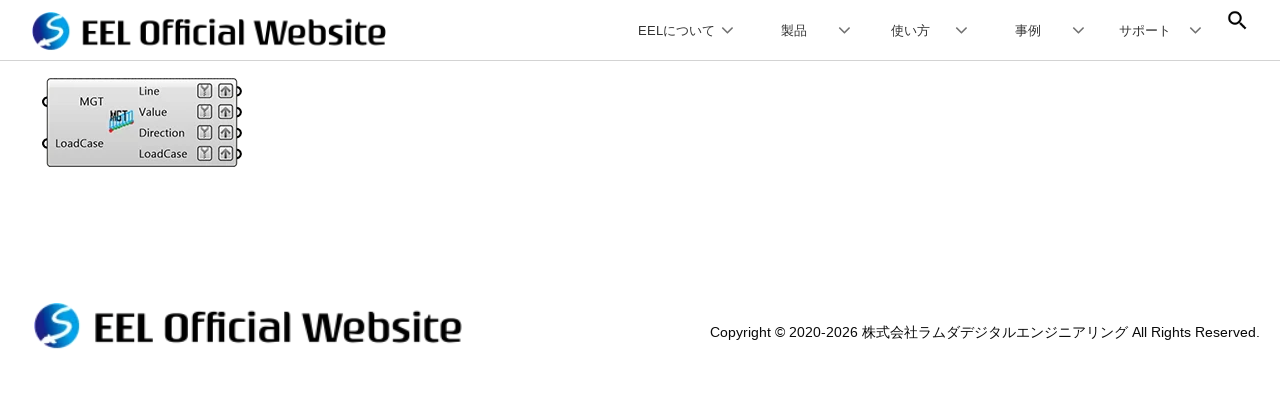

--- FILE ---
content_type: text/css
request_url: https://eel.lambda-digital.co.jp/wp/wp-content/themes/cocoon-child-master/style.css?ver=17fbdbc993ee4eec5825c843e530330b&fver=20241128101238
body_size: 2548
content:
@charset "UTF-8";
/** Noto+Serif */
@import url('https://fonts.googleapis.com/css2?family=Noto+Serif+JP:wght@200..900&display=swap');

/*!
Theme Name: Cocoon Child
Description: Cocoon専用の子テーマ
Theme URI: https://wp-cocoon.com/
Author: わいひら
Author URI: https://nelog.jp/
Template:   cocoon-master
Version:    1.1.3
*/

/************************************
** 子テーマ用のスタイルを書く
************************************/
/*必要ならばここにコードを書く*/

/*見出しの色変更*/
.article h2, .article h3, .article h4, .article h5{
	padding: 0;
	margin: 0;
	font-size: medium;
	border-collapse: separate;
	border-spacing: 0;
	border-top: none;
	border-right: none;
	border-bottom: none;
	border-left: none;
	line-height: none;
	position:relative;
}
.article h2:before {
background-image: none;
}

.article h3{
	align-content:center;
	line-height:2;
	background-color:#D9EDF7;
	/*background-color:#009FE8;*/
	font-size: 18px;
	color:#000000;
	border-radius:1px;
	padding:0.3em;
	margin-top:2em;
	margin-bottom:1em;
}

.article h2{
	align-content:center;
	line-height:2;
	background-color:#1D2087;
	font-size: 24px;
	color:#ffffff;
	border-radius:1px;
	padding:0.3em;
	margin-top:3em;
	margin-bottom:2em;
}
.article h2:first-of-type{
	margin-top:1em;
}

.article h3:before {
background-image: none;
}

.article h4 {
	margin-top: 1em;
    margin-bottom: 0.8em;
    font-size: 17px;
}
h4:before {
    content: '■';
    color: #1D2087;
    margin-right: 4px;
	font-size:20px;
}


#tablepress-sample th,
#tablepress-sample td {
font-size: 14px;
}

/*TablePressの文字サイズ変更　問題起きるかも*/
.fz-18px {
    font-size: 16px;
}

/*ページのタイトルを消す*/
h1.entry-title{
 display:none;
}
time.entry-date{
 display:none;
}
div.date-tags{
 display:none;
}

@media screen and (max-width: 834px){
	main.main{
		padding: 0px 16px;
	}
}

/*ヘッダーロゴの上下余白*/
.logo-header {
padding: 2px 0 2px 0;
}

/* ヘッダーメニューの幅 */
#navi .navi-in>ul .sub-menu {
    width: auto;
	border: solid 1px #e7e7e7;
}

.navi-in a {
    font-size:13px;
}

.navi-in a:hover {
    background-color: #dfe0e0;
}

.navi-in .has-icon {
    font-size: 20px;
}

/*add_filter('got_rewrite','__return_true');*/

/************************************
** レスポンシブデザイン用のメディアクエリ
************************************/
/*1023px以下*/
@media screen and (max-width: 1023px){
  /*必要ならばここにコードを書く*/
  /*サイトロゴのレスポンシブル化*/
  .pc { display: none !important; }
  .sp { display: block !important; }

}

/*834px以下*/
@media screen and (max-width: 834px){
  /*必要ならばここにコードを書く*/
	

}

/*480px以下*/
@media screen and (max-width: 480px){
  /*必要ならばここにコードを書く*/
}

/*YouTube動画の中央配置*/
.video-container{
margin: 0px auto;
}

/*カラーパレット追加*/
/* 文字色 */
.has-eelblue-color {
	color: #1D2087;
}
.has-eellightblue-color {
	color: #009FE8;
}
.has-eelskyblue-color {
	color: #D9EDF7;
}
/* 背景色 */
.has-eelblue-background-color {
	background-color: #1D2087;
}
.has-eellightblue-background-color {
	background-color: #009FE8;
}
.has-eelskyblue-background-color {
	background-color: #D9EDF7;
}
.has-table-background-color {
	background-color: #F5F5f5;
}

/*ボタン装飾*/
button{
    padding: 4px 6px;
    background:#fff;
    border-radius:4px;
    border-color:#1D2087;
	border-width:2px;
}
button:hover {
    background: #1d49aa;
	color:#fff;
	transition: all 0.3s ease-in-out;
}

/*インラインボタン装飾*/
.inline-button-blue{
	padding: 4px 6px;
	color:black;
    background:#fff;
    border-radius:4px;
    border-color:#1D2087;
	border-width:2px;
}
.inline-button-blue:hover{
	background: #1d49aa;
	color:#fff;
	transition: all 0.3s ease-in-out;
}

/*テーブルデザイン*/
.wp-block-table td {
    background-color: #f5f5f5;
	padding:2px 8px;
}
.table-hideborder td{
	background-color:white;
	border-width:0px !important;
}

/*行ごとの色変え*/
table tr:nth-of-type(2n+1) {
    background-color: #ffffff;
}
.logo-header img{
	padding-left: 20px;
}

/*サイトロゴのレスポンシブル化*/
.pc { 
	display: block !important; 
}
.sp { 
	display: none !important; 
}

/** 記事本文内のマージンを調整 */
.content p {
	margin-bottom: 1.2em;
}

/** フォームの戻るボタンを送信とそろえる**/
input.wpcf7-previous{
	border: 1px solid #ddd;
	background-color: #f5f8fa;
	padding: 11px;
	width: 100%;
	margin: 0;
	cursor: pointer;
}

/** モバイル検索時の検索窓の位置調整 **/
.search-menu-content .search-edit,input[name="s"] {
	transform: translate(0%,0%);
}

/** 結果表示時のタイトル下にある検索窓の削除
input.search-edit {
    display: none;
}
 **/

/** ダウンロード設定 **/
.download-count {
    display: none;
}

.download-box-content >a {
    background-image: none;
    background-color: #D9EDF7;
    color: black;
    text-shadow: 0 0 black;
    box-shadow: 0 0;
    border: 0px;
}
.download-link.download-button:hover {
    color: #fff;
    background-color: #1D2087;
    background-image: none;
}

/**サブメニューの常に表示**/
.navi-in > ul li:hover > ul {
    display: block !important;
}
.fixed-header .has-sub{
	display:block;
}

/* ニュースプラグインの調整 */
.news_pagination a.prev, .news_pagination a.next {
    min-width: 120px;
    white-space: nowrap;
}

/* eyecatch画像の非表示 */
.eye-catch {
	display: none;
}

/* コンポーネントインデックスでの表示 */
.search-box input {
    display: inline-block;
}

/*コンポーネントインデックスのレスポンシブル対応*/
@media (max-width: 1023px) {
  .component-table .column-2{
    display: none;
  }
  
  .input-table .column-2{
    display:table-cell;
  }

  .output-table .column-2{
    display:table-cell;
  }
  a.sgpb-show-popup button{
	display:none;
  }
  .input-table, output-table{
    font-size:13px;
  }
}

.responsive-comp-button{
	position:relative;
	z-index:10;
}

/*カードのマウスオーバー時の挙動*/
.tutrial-block:hover{ 
	position:relative;
	top:3px ;
	left:3px;
}

/*ニュースリストカード*/
.is-list-horizontal.large-thumb-on .widget-entry-card-link {
    max-width: 400px;
}

/*サイト全体調整*/
.main{
	padding-top:0px;
}
.content{
	margin-top:0px;
}

/*カラムを中央に寄せる*/
/*適用はcenteringをカラムに付与する*/
@media (max-width: 782px){
	.centering figure{
    	margin: auto !important;
		float:none !important;
	}
}

/* カテゴリー一覧ページの表示変更 */
/* サムネイルサイズの統一 */
img.entry-card-thumb-image.card-thumb-image.wp-post-image {
    aspect-ratio: 3/2;
}
